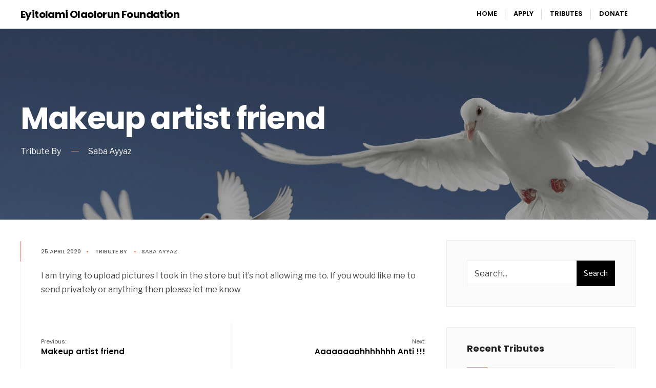

--- FILE ---
content_type: text/css
request_url: https://www.eyitolami.com/wp-content/themes/scroller/style-mobile.css?ver=6.8.3
body_size: 16611
content:
/* @containers****************************************************************************************************************************************************************************************/
.container,.container_alt,.container_vis{
	width: 100%;
	max-width: 1240px;
	margin: 0 auto;
	padding:0 20px;
	overflow:hidden;
	position:relative;
}
.container_alt{
	overflow:visible;
	padding:0 0;
}
.container_vis{
	overflow:visible;
}
#footer .container{
	background:none !important;
}
/* @columns****************************************************************************************************************************************************************************************/
.onecol, .twocol, .threecol, .fourcol, .fivecol,.fifthcol, .sixcol, .sevencol, .eightcol, .ninecol, .tencol, .elevencol,.warpbox {
	margin-left:0;
	float: left;
	min-height: 1px;
}
.foocol{
	margin:0 0 0 0;
	width:20%;
	padding:20px 20px 20px 20px;
	position:relative;
	height:100%;
	min-height:1px;
	float:left;
}
.foocol.last{
	float:right;
	width:calc(40% - 40px);
	margin:0 20px;
	padding:20px 40px 20px 40px;
	background:rgba(255,255,255,.1)
}
/*sidebar*/
.fourcol{
	width:33%;
	padding:0 20px;
	margin:0 0 40px 0;
	min-height:1px;
	float:left;
}
/*content*/
.eightcol{
	width:67%;
	padding:0 20px;
	margin:0 0 40px 0;
	min-height:1px;
	float:left;
}
/* sidebar position */
.postbarLeft .eightcol{
	float: right !important
}
.postbarNone .eightcol{
	float:none !important;
	margin:0 auto 40px auto !important;
}
.postbarNone .entryhead iframe{
	width:100%;
}
/* one column layout */
.sixcol{
	width:50%
}
.first,.ml-first {
	margin-left: 0px !important;
}
.widgetable{
	padding:0 0;
	overflow:hidden;
	margin:0 0 0 0;
}
.single-post .fourcol,.single-post .eightcol,.page .fourcol,.page .eightcol{
	margin-bottom:90px;
}


/* @mobile first****************************************************************************************************************************************************************************************/
@media only screen and (min-width: 868px) {
	
	.tranparent_header #header{ background-color:transparent; box-shadow:none;
	background: rgba(0,0,0,0.02);
	border-bottom:1px solid rgba(255,255,255,.2);
	}
	
	.tranparent_header #main-nav > li::before {opacity:.2;}
	
	.tranparent_header .page-header img{ opacity:.1;
	filter: grayscale(90%);
	-webkit-filter: grayscale(90%);}
	
	.postbarLeft .eightcol{
		float:right;
	}
	.postbarLeft .four{
		float:left;
	}
	.postbarNone .eightcol,.tmnf-sidebar-null .eightcol{
		float:none !important;
		margin:0 auto !important;
	}
	.postbarNone .eightcol .entry,.tmnf-sidebar-null .entry,.postbarNone .postinfo,.tmnf-sidebar-null .postinfo,.postbarNone #comments,.tmnf-sidebar-null #comments,
	.fullcontent p,.fullcontent blockquote,.fullcontent h1,.fullcontent h2,.fullcontent h3,.fullcontent  h4,.fullcontent h5,.fullcontent ol,.fullcontent ul:not(.wp-block-gallery){
		max-width:700px;
		float:none;
		margin-left:auto;
		margin-right:auto;
	}
	/* defaults */
	.tmnf-sidebar-null .alignfull,.postbarNone .alignfull {
		margin-left: calc(50% - 50vw);
		margin-right: calc(50% - 50vw);
		width: auto;
		max-width: 1000%;
		margin-top:15px;
		margin-bottom:15px;
	}
	.tmnf-sidebar-null .alignwide,.postbarNone .alignwide {
		margin-left: calc(25% - 25vw) !important;
		margin-right: calc(25% - 25vw) !important;
		width: auto;
		max-width: 1000%;
	}
	.alignwide img,.alignfull img {
		display: block;
		margin: 0 auto;
	}
	.entry ul.wp-block-gallery:not(.alignwide,.alignfull){ margin:0 0 25px 0 !important;}
	.wp-block-image,
	.entry ul li.blocks-gallery-item{
		padding:0 0; 
		margin:0 0;
	}
	.wp-block-image img,
	.blocks-gallery-item img{
		padding:8px 8px !important;
	}
	.wp-block-gallery .blocks-gallery-image, .wp-block-gallery .blocks-gallery-item {
		margin: 0 0 0 0 !important;
	}
	.alignfull iframe{
		float: none;margin: 0 auto;
	}
	.alignfull .wp-block-embed__wrapper{
		text-align:center;
	}
	.post_nav_item{
		width:100%;
	}


	
}

/* @responsive mode****************************************************************************************************************************************************************************************/
@media screen and (max-width: 1515px) {
	.page-header img{
		width:140%;
		max-width:140% !important;
		left:-20%;
	}

.owl-nav .owl-prev { left:0; }
.owl-nav .owl-next { right:0;}
.owl-carousel:hover .owl-nav .owl-prev {  left:-63px;  }
.owl-carousel:hover .owl-nav .owl-next {right:-50px;  }
	
}
/* iPad Landscape */
@media screen and (max-width: 1155px) {
	.head_container{
		padding:0 0;
	}
	#titles {
		max-width: 25%;
	}
	#header h1,#header img{
		margin: 0 0 0 0;
	}
	.nav > li > a {
		padding: 15px 6px;
	}
	.nav li.menu-item-has-children a, .nav li.page_item_has_children a {
		padding-right: 14px !important;
	}
	.menu-item-has-children > a::after{
		right:8px;
	}
	.owl-carousel .owl-item img.bg_image{
		width:120% !important;
		max-width:120% !important;
		margin:0 -10%;
	}
	.eleinside_Left .eleslideinside{
		left:50px;
		max-width:100%;
		margin-left:0;
	}
	.eleinside_Right .eleslideinside{
		right:50px;
		max-width:100%;
		margin-right:0;
	}
	.eleslideinside p{
		font-size:110%;
		line-height:1.3;
		margin:12px 0;
	}
	.eleslideinside .su-button{
		margin-top:25px !important;
	}
	.eleslideinside .su-button span {
		padding: 14px 18px !important;
	}
	.page-header img{
		width:180%;
		max-width:180% !important;
		left:-40%;
	}
	
	.project_slider_inn {
    	padding:50px 40px 20px 40px;
	}
	h1.entry-title, h2.archiv, .eleslideinside h2{
		font-size:6vw !important;
	}
}
/* tablet Portrait */
@media screen and (max-width: 885px){
	div.tooltip p:after,.nav>li>ul:after,.sf-arrows .sf-with-ul::after,.sf-arrows .sf-with-ul::after{
		display:none !important;
	}
	body {
		width: 100%;
		min-width: 0;
		margin-left: 0px;
		margin-right: 0px;
		padding-left: 0;
		padding-right: 0;
		margin-top:0;
		font-size: 16px;
		-webkit-text-size-adjust: none;
	}
	.onecol, .twocol, .threecol,.threecol_spec, .fourcol, .fivecol, .sixcol, .sevencol, .eightcol, .ninecol, .tencol, .elevencol, .twelvecol,.fifthcol{
		width: auto;
		float: none !important;
		padding-left: 0px;
		padding-right: 0px;
		margin-left: 0;
		margin-right: 0;
	}
	#topbar{
		display:none;
	}
	#header{ position:relative; top:auto; left:auto;}
	#titles {
		max-width: 50%;
		text-align:left;
	}
	#titles .logo {
		margin-top:20px !important;
		margin-bottom:20px !important;
		overflow:hidden;
	}
	.page-header {
		padding:80px 0 50px 0;
	}
	.owl-carousel .owl-item img.bg_image{
		width:140% !important;
		max-width:140% !important;
		margin:0 -20%;
	}
	.owl-item .eleslideinside{
		bottom:8%;
	}
	.eleslideinside p{
		font-size:100%;
		line-height:1.3;
		margin:8px 0;
	}
	.eleslideinside .su-button{
		margin-top:18px !important;
	}
	.wpm_eleslider .owl-dots {
    bottom:20px;
	}
	.page-header {
		padding:200px 0 60px 0;
	}
	.page-header img{
		width:200% !important;
		max-width:200% !important;
		left:-50%;
	}
	/* mobile menu */
	.show-menu{
		display:block !important;
	}
	#navigation{
		display:none;
		position:relative;
		overflow:hidden;
		height:auto;
		top:auto;
		margin:-2px -20px 0 -20px !important;
		padding:0 0 0 0 !important;
		width:calc(100% + 40px);
		background:#1F2024;
	}
	#navigation a{
		color:#fff !important;
	}
	#main-nav,#top-nav{
		display:block;
		overflow:hidden;
		margin-bottom:10px !important;
	}
	#navigation a:hover,#navigation .current-menu-item>a{
		opacity:.6;
	}
	ul.nav,#main-nav{
		width:100% !important;
		margin:0 0 0 0 !important;
		padding:0 0 0 0 !important;
	}
	ul.nav li,.nav li ul {
		width:100% !important;
		background-color: transparent !important;
		border:none !important;
		float:none;
		display:block;
		margin:0 0 0 0 !important;
		padding-top:0 !important;
		padding-bottom:0 !important;
		position:relative !important;
		left:auto !important;
		display:block !important;
		visibility:visible !important;
		padding-top:0;
	}
	.nav li ul.sub-menu{
		padding:0 0 0 20px !important;
	}
	.nav > li ul {
		max-height: none;
		opacity: 1;
	}
	#navigation .nav li ul li > a{
		border-bottom:1px dotted rgba(255,255,255,.2) !important;
		text-align:left;
	}
	ul.nav li a{
		width:100% !important;
		text-align:left;
		padding:10px 20px !important;
		margin:0 0 0 20px;
		font-size:16px !important;
	}
	.nav > li > a {
    border-bottom: 1px solid rgba(0,0,0,0);
	}
	ul.nav li ul.sub-menu a{
		padding:5px 0 !important;
	}
	#top-nav li a{
		margin:0 0;
		padding:10px 0 !important;
	}
	#top-nav>li.special{
		padding-left:0;
	}
	#top-nav>li.special>a{
		padding: 15px 18px 15px 18px !important;
	}
	.nav li ul li > a {
		font-size: 13px !important;
	}
	.nav li a.sf-with-ul {
		padding-right: 0 !important;
	}
	#main-nav > li > a {
		margin: 0 0 0 0 !important;
	}
	.nav > li > ul > li,.nav li ul ul li,#main-nav li ul li > a,.nav li ul li > a {
		max-width: 100% !important;
		margin:0 0 0 0;
		padding:0 0 0 0;
	}
	.nav li ul{
		padding:0 20px;
	}
	#main-nav li.mega ul.sub-menu {
		min-height:0px;
	}
	.nav li ul ul{
		margin:0 0 0 0;
		padding:0 0 0 0;
	}
	div.sub,.nav > li > ul:after,.menu-item-has-children > a::after,.header_icons{
		display:none !important;
	}
	#main-nav > li{
		padding:0 0;
	}
	#main-nav > li.special{
		padding-right:20px
}
	#top-nav{
		display: flex !important;
	}
	#top-nav > li{
		width:auto !important;
		padding:0 20px 0 0;
		/*flex-grow: 1;
		flex-basis: 0;
		*/
	}
	#main-nav > li::before,.menu-item-has-children > a::after{
		display:none;
	}
	.nav li ul.sub-menu {
		-webkit-box-shadow: none;
		-moz-box-shadow: none;
		box-shadow: none;
	}
	/* end mobile menu */
	/*/
	///stacked clomuns & posts */
	/* columns */
	.eightcol,.fourcol{
		width: 100%;
		margin:0 auto !important;
		float:none !important;
		display:block;
		width:100%;
		border-left: none;
		border-right:none;
		padding:20px;
	}
	#sidebar,#footer .foocol,.landing-section,.footer-logo{
		max-width:360px;
		width:100%;
		float:none !important;
		margin:0 auto !important;
		padding:20px 0 !important;
	}
	#footer .foocol{
		padding:20px 20px !important;
	}
	#core {
		padding-top:0;
	}
	.fullcontent{
		padding-top:20px;
	}
	.blogger {
		padding:0;
		overflow:hidden;
	}
	.blogger>.item img{
		width:100%;
	}
	
	.project_post,
	.blog_widget .item {width: 50%;}	

	.project_post:nth-child(3n + 4),
	.blog_widget .item:nth-child(3n + 4){ clear:none;}

	.project_post:nth-child(2n + 3),
	.blog_widget .item:nth-child(2n + 3){ clear:left;}
	
	/* posts */
	.item_inn {
		overflow: hidden;
		padding: 0 0;
	}
	.item_inn::after,.item_inn::before{
		display:none;
	}
	.postbarNone .entry img.heroimg{
		margin:30px -20px;
		left:0;
		max-width:calc(100% + 40px)
}
	.postbarLeft .eightcol {
		float: none !important;
	}
	/*/
	///end stacked colmuns & posts */
	/* woocommerce */
	#woo-inn{
		margin-left:0;
	}
	.woocommerce-page div.product div.summary {
		margin: 0 0 40px 0;
		width: 100%;
	}
	.woocommerce-page ul.products li.product, .woocommerce ul.products li.product {
		width: 100% !important;
		margin:0 0 30px 0 !important;
	}
	.woocommerce h1.page-title,p.woocommerce-result-count{
		text-align:center;
		width:100%;
	}
	.woocommerce #foliocontent .woocommerce-tabs,.woocommerce #foliocontent .related.products {
		width: 100%;
	}
	.woocommerce-page #foliosidebar {
		clear: both;
	}
	.woocommerce .woocommerce-ordering, .woocommerce-page .woocommerce-ordering {
		float: none;
	}
	.tmnf-sc-quote.left,.tmnf-sc-quote.right{
		width:100%;
		float:none;
		margin-left:0;
		margin-right:0
}
	.wpcf7-form p.sixcol{
		float: none;
		margin-right: 0;
		width: 100%;
	}
	/* comments */
	.commentlist li.comment.parent {
		padding: 15px 0 0 0px;
	}
	.commentlist li.comment {
		padding: 20px 5px 10px 5px;
	}
	ul.children li.comment:last-child {
		padding: 20px 0 10px 20px !important;
	}
	.commentlist .avatar {
		right: 0;
		left:auto;
		top: 20px;
		width: 40px;
	}
	li.bypostauthor{
		padding-left:10px !important;
	}
	/* other */
	.footer_text {
		float: left;
	}
	.footer-logo img {
		margin: 30px auto;
		float: left;
	}
	#curtain .searchform {
		left: 10%;
		margin: 0 0;
		max-width: 80%;
		width: 80%;
	}
	#curtain a.curtainclose {
		left: 30px;
		margin: 0 0;
		top: 30px;
	}
	.wrapper .entry h1{
		font-size:150% !important;
	}
	.wrapper .entry h2{
		font-size:140% !important;
	}
	.wrapper .entry h3{
		font-size:130% !important;
	}
	.wrapper .entry h4{
		font-size:120% !important;
	}
	.wrapper .entry h5{
		font-size:110% !important;
	}
	.wrapper .entry h6{
		font-size:100% !important;
	}
	#footer .bottom-menu{
		margin-bottom:50px !important;
	}
	
	.project_slider .entryhead,
	.project_slider_inn {
		float:none;
		width:100%;
	}
	.project_slider_inn{ padding: 20px 40px;}
}
@media only screen and (max-width: 685px) {
	h1.entry-title, h2.archiv, .slideinside h2{
		font-size:7vw !important;
	}
	.eleslideinside h3 {
		font-size: 5vw;
	}
	.eleslideinside p{
		font-size:90%;
		line-height:1.3;
		margin:5px 0;
	}
	.eleslideinside .su-button{
		margin-top:15px !important;
	}
	.wrapper .events-table td{
		display:block;
		padding:10px 20px 20px 20px !important;
		width:100% !important;
	}
	.wrapper .events-table td.date {
		font-size: 13px;
		padding:30px 20px 0 20px !important;
		text-align:left;
	}
	.events-table img{
		max-width:60px !important;
		margin:0 15px 0 0;
	}
	.wrapper .entry .events-table h5{
		margin-bottom:0;
	}
	.wrapper .events-table .list_text p{
		display:none;
	}
	.event_header .em-location-map-container {
		float: none;
		margin:-40px -40px 40px -40px;
		width:calc(100% + 80px) !important;
	}
	/* posts */
	.page-header {
		padding:155px 0 20px 0;
	}
	.page-header img{
		width:300% !important;
		max-width:300% !important;
		left:-100%;
	}
	.main-breadcrumbs{
		font-size:11px;
	}
	.comment-form-author,.comment-form-email,.comment-form-url,#post-nav,.postauthor{
		width:100%;
	}
	#respond textarea{
		width:99.5%;
	}
	.entry blockquote {
		margin: 5px 10px;
		padding: 0 20px !important;
	}
	.scrollTo_top{
		right:0;
		width:100%;
	}
	ul.social-menu li a{
		padding: 9px 8px 8px 21px;
	}
	ul.social-menu li span{
		display:none;
	}
	.events-table a.mainbutton{
		display:none;
	}
}
@media only screen and (max-width: 595px) {
	
	.project_post,
	.blog_widget .item {width: 100%;}	
	
	.owl-carousel .owl-item img.bg_image{
		width:180% !important;
		max-width:180% !important;
		margin:0 -40%;
	}
	.eleslideinside{ width:80% !important; left:10% !important; margin:0 0 !important;}
	.eleslideinside .su-button span {
		padding:9px 12px !important;
	}
	.eleslideinside .su-button span i{
		display:none;
	}
	h2.archiv span.subtitle {
		max-width: 100%;
	}
	.entryhead iframe {
		max-height: 200px;
	}
	.post-previous, .post-next{
		width:100%;
		margin-top:-1px;
		margin-left:0;
		border-width:1px 0 1px 0;
	}
	ul.related li{
		width:50% !important;
	}
	ul.related li:nth-child(4){
		clear:left;
	}
	.give-archive-item{
		width:100%;
		float:none;
	}
	.give-archive-item img{
		width:100%;
	}
	.give-archive-item:nth-child(2n +3) {
		clear:none;
	}
	.events-table img{
		display:none;
	}
	div.css-search div.em-search-field{
		display:block;
		width:100%;
	}
	div.css-search.has-search-geo.has-search-term input.em-search-text, div.css-search.has-search-geo.has-search-term input.em-search-geo{
		width:80%;
	}
	.post-pagination > p a{
		display:none
}
	.page-link {
		margin: 5px 0 0 0;
		position: relative;
		width: 100%;
		left: 0;
	}
	.wide_menu ul.menu{
		padding:10px 0;
	}
	.wide_menu ul.menu > li{
		width:100%;
	}
	h3{
		font-size:4.5vw !important;
	}
	#footop h2{
		font-size: 3vw !important;
	}
}
@media only screen and (max-width: 395px) {
	
	#foliostuff {
    padding: 0px 20px;
	}
	
	.owl-carousel .owl-item img.bg_image{
		width:220% !important;
		max-width:220% !important;
		margin:0 -60%;
	}
	
	h3{
		font-size:6vw !important;
	}
}